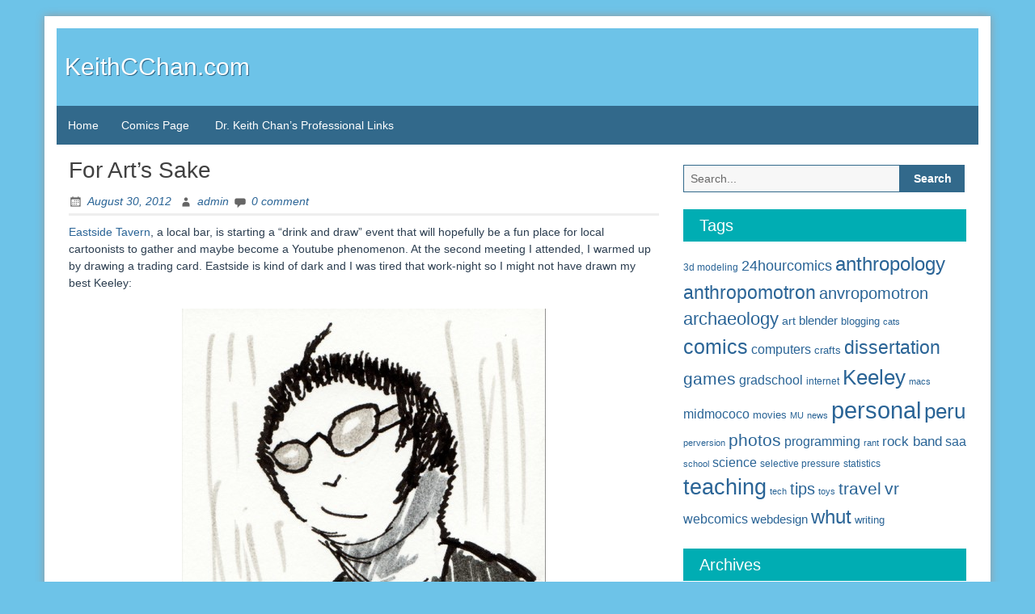

--- FILE ---
content_type: text/html; charset=UTF-8
request_url: https://www.keithcchan.com/wordpress/2012/08/for-arts-sake.html
body_size: 12073
content:
<!DOCTYPE html>
<html lang="en-US">
<head>
	<meta charset="UTF-8">
	<meta name="viewport" content="width=device-width, initial-scale=1">
	<link rel="profile" href="http://gmpg.org/xfn/11">
		<link rel="pingback" href="https://www.keithcchan.com/xmlrpc.php">
		<title>For Art&#8217;s Sake &#8211; KeithCChan.com</title>
<meta name='robots' content='max-image-preview:large' />
<link rel='dns-prefetch' href='//stats.wp.com' />
<link rel='dns-prefetch' href='//v0.wordpress.com' />
<link rel="alternate" type="application/rss+xml" title="KeithCChan.com &raquo; Feed" href="https://www.keithcchan.com/wordpress/feed" />
<link rel="alternate" type="application/rss+xml" title="KeithCChan.com &raquo; Comments Feed" href="https://www.keithcchan.com/wordpress/comments/feed" />
<link rel="alternate" type="application/rss+xml" title="KeithCChan.com &raquo; For Art&#8217;s Sake Comments Feed" href="https://www.keithcchan.com/wordpress/2012/08/for-arts-sake.html/feed" />
<script type="text/javascript">
window._wpemojiSettings = {"baseUrl":"https:\/\/s.w.org\/images\/core\/emoji\/14.0.0\/72x72\/","ext":".png","svgUrl":"https:\/\/s.w.org\/images\/core\/emoji\/14.0.0\/svg\/","svgExt":".svg","source":{"concatemoji":"https:\/\/www.keithcchan.com\/wp-includes\/js\/wp-emoji-release.min.js?ver=6.3.7"}};
/*! This file is auto-generated */
!function(i,n){var o,s,e;function c(e){try{var t={supportTests:e,timestamp:(new Date).valueOf()};sessionStorage.setItem(o,JSON.stringify(t))}catch(e){}}function p(e,t,n){e.clearRect(0,0,e.canvas.width,e.canvas.height),e.fillText(t,0,0);var t=new Uint32Array(e.getImageData(0,0,e.canvas.width,e.canvas.height).data),r=(e.clearRect(0,0,e.canvas.width,e.canvas.height),e.fillText(n,0,0),new Uint32Array(e.getImageData(0,0,e.canvas.width,e.canvas.height).data));return t.every(function(e,t){return e===r[t]})}function u(e,t,n){switch(t){case"flag":return n(e,"\ud83c\udff3\ufe0f\u200d\u26a7\ufe0f","\ud83c\udff3\ufe0f\u200b\u26a7\ufe0f")?!1:!n(e,"\ud83c\uddfa\ud83c\uddf3","\ud83c\uddfa\u200b\ud83c\uddf3")&&!n(e,"\ud83c\udff4\udb40\udc67\udb40\udc62\udb40\udc65\udb40\udc6e\udb40\udc67\udb40\udc7f","\ud83c\udff4\u200b\udb40\udc67\u200b\udb40\udc62\u200b\udb40\udc65\u200b\udb40\udc6e\u200b\udb40\udc67\u200b\udb40\udc7f");case"emoji":return!n(e,"\ud83e\udef1\ud83c\udffb\u200d\ud83e\udef2\ud83c\udfff","\ud83e\udef1\ud83c\udffb\u200b\ud83e\udef2\ud83c\udfff")}return!1}function f(e,t,n){var r="undefined"!=typeof WorkerGlobalScope&&self instanceof WorkerGlobalScope?new OffscreenCanvas(300,150):i.createElement("canvas"),a=r.getContext("2d",{willReadFrequently:!0}),o=(a.textBaseline="top",a.font="600 32px Arial",{});return e.forEach(function(e){o[e]=t(a,e,n)}),o}function t(e){var t=i.createElement("script");t.src=e,t.defer=!0,i.head.appendChild(t)}"undefined"!=typeof Promise&&(o="wpEmojiSettingsSupports",s=["flag","emoji"],n.supports={everything:!0,everythingExceptFlag:!0},e=new Promise(function(e){i.addEventListener("DOMContentLoaded",e,{once:!0})}),new Promise(function(t){var n=function(){try{var e=JSON.parse(sessionStorage.getItem(o));if("object"==typeof e&&"number"==typeof e.timestamp&&(new Date).valueOf()<e.timestamp+604800&&"object"==typeof e.supportTests)return e.supportTests}catch(e){}return null}();if(!n){if("undefined"!=typeof Worker&&"undefined"!=typeof OffscreenCanvas&&"undefined"!=typeof URL&&URL.createObjectURL&&"undefined"!=typeof Blob)try{var e="postMessage("+f.toString()+"("+[JSON.stringify(s),u.toString(),p.toString()].join(",")+"));",r=new Blob([e],{type:"text/javascript"}),a=new Worker(URL.createObjectURL(r),{name:"wpTestEmojiSupports"});return void(a.onmessage=function(e){c(n=e.data),a.terminate(),t(n)})}catch(e){}c(n=f(s,u,p))}t(n)}).then(function(e){for(var t in e)n.supports[t]=e[t],n.supports.everything=n.supports.everything&&n.supports[t],"flag"!==t&&(n.supports.everythingExceptFlag=n.supports.everythingExceptFlag&&n.supports[t]);n.supports.everythingExceptFlag=n.supports.everythingExceptFlag&&!n.supports.flag,n.DOMReady=!1,n.readyCallback=function(){n.DOMReady=!0}}).then(function(){return e}).then(function(){var e;n.supports.everything||(n.readyCallback(),(e=n.source||{}).concatemoji?t(e.concatemoji):e.wpemoji&&e.twemoji&&(t(e.twemoji),t(e.wpemoji)))}))}((window,document),window._wpemojiSettings);
</script>
<style type="text/css">
img.wp-smiley,
img.emoji {
	display: inline !important;
	border: none !important;
	box-shadow: none !important;
	height: 1em !important;
	width: 1em !important;
	margin: 0 0.07em !important;
	vertical-align: -0.1em !important;
	background: none !important;
	padding: 0 !important;
}
</style>
	<link rel='stylesheet' id='wp-block-library-css' href='https://www.keithcchan.com/wp-includes/css/dist/block-library/style.min.css?ver=6.3.7' type='text/css' media='all' />
<style id='wp-block-library-inline-css' type='text/css'>
.has-text-align-justify{text-align:justify;}
</style>
<style id='wp-block-library-theme-inline-css' type='text/css'>
.wp-block-audio figcaption{color:#555;font-size:13px;text-align:center}.is-dark-theme .wp-block-audio figcaption{color:hsla(0,0%,100%,.65)}.wp-block-audio{margin:0 0 1em}.wp-block-code{border:1px solid #ccc;border-radius:4px;font-family:Menlo,Consolas,monaco,monospace;padding:.8em 1em}.wp-block-embed figcaption{color:#555;font-size:13px;text-align:center}.is-dark-theme .wp-block-embed figcaption{color:hsla(0,0%,100%,.65)}.wp-block-embed{margin:0 0 1em}.blocks-gallery-caption{color:#555;font-size:13px;text-align:center}.is-dark-theme .blocks-gallery-caption{color:hsla(0,0%,100%,.65)}.wp-block-image figcaption{color:#555;font-size:13px;text-align:center}.is-dark-theme .wp-block-image figcaption{color:hsla(0,0%,100%,.65)}.wp-block-image{margin:0 0 1em}.wp-block-pullquote{border-bottom:4px solid;border-top:4px solid;color:currentColor;margin-bottom:1.75em}.wp-block-pullquote cite,.wp-block-pullquote footer,.wp-block-pullquote__citation{color:currentColor;font-size:.8125em;font-style:normal;text-transform:uppercase}.wp-block-quote{border-left:.25em solid;margin:0 0 1.75em;padding-left:1em}.wp-block-quote cite,.wp-block-quote footer{color:currentColor;font-size:.8125em;font-style:normal;position:relative}.wp-block-quote.has-text-align-right{border-left:none;border-right:.25em solid;padding-left:0;padding-right:1em}.wp-block-quote.has-text-align-center{border:none;padding-left:0}.wp-block-quote.is-large,.wp-block-quote.is-style-large,.wp-block-quote.is-style-plain{border:none}.wp-block-search .wp-block-search__label{font-weight:700}.wp-block-search__button{border:1px solid #ccc;padding:.375em .625em}:where(.wp-block-group.has-background){padding:1.25em 2.375em}.wp-block-separator.has-css-opacity{opacity:.4}.wp-block-separator{border:none;border-bottom:2px solid;margin-left:auto;margin-right:auto}.wp-block-separator.has-alpha-channel-opacity{opacity:1}.wp-block-separator:not(.is-style-wide):not(.is-style-dots){width:100px}.wp-block-separator.has-background:not(.is-style-dots){border-bottom:none;height:1px}.wp-block-separator.has-background:not(.is-style-wide):not(.is-style-dots){height:2px}.wp-block-table{margin:0 0 1em}.wp-block-table td,.wp-block-table th{word-break:normal}.wp-block-table figcaption{color:#555;font-size:13px;text-align:center}.is-dark-theme .wp-block-table figcaption{color:hsla(0,0%,100%,.65)}.wp-block-video figcaption{color:#555;font-size:13px;text-align:center}.is-dark-theme .wp-block-video figcaption{color:hsla(0,0%,100%,.65)}.wp-block-video{margin:0 0 1em}.wp-block-template-part.has-background{margin-bottom:0;margin-top:0;padding:1.25em 2.375em}
</style>
<link rel='stylesheet' id='jetpack-videopress-video-block-view-css' href='https://www.keithcchan.com/wp-content/plugins/jetpack/jetpack_vendor/automattic/jetpack-videopress/build/block-editor/blocks/video/view.css?minify=false&#038;ver=34ae973733627b74a14e' type='text/css' media='all' />
<link rel='stylesheet' id='mediaelement-css' href='https://www.keithcchan.com/wp-includes/js/mediaelement/mediaelementplayer-legacy.min.css?ver=4.2.17' type='text/css' media='all' />
<link rel='stylesheet' id='wp-mediaelement-css' href='https://www.keithcchan.com/wp-includes/js/mediaelement/wp-mediaelement.min.css?ver=6.3.7' type='text/css' media='all' />
<style id='classic-theme-styles-inline-css' type='text/css'>
/*! This file is auto-generated */
.wp-block-button__link{color:#fff;background-color:#32373c;border-radius:9999px;box-shadow:none;text-decoration:none;padding:calc(.667em + 2px) calc(1.333em + 2px);font-size:1.125em}.wp-block-file__button{background:#32373c;color:#fff;text-decoration:none}
</style>
<style id='global-styles-inline-css' type='text/css'>
body{--wp--preset--color--black: #000000;--wp--preset--color--cyan-bluish-gray: #abb8c3;--wp--preset--color--white: #ffffff;--wp--preset--color--pale-pink: #f78da7;--wp--preset--color--vivid-red: #cf2e2e;--wp--preset--color--luminous-vivid-orange: #ff6900;--wp--preset--color--luminous-vivid-amber: #fcb900;--wp--preset--color--light-green-cyan: #7bdcb5;--wp--preset--color--vivid-green-cyan: #00d084;--wp--preset--color--pale-cyan-blue: #8ed1fc;--wp--preset--color--vivid-cyan-blue: #0693e3;--wp--preset--color--vivid-purple: #9b51e0;--wp--preset--gradient--vivid-cyan-blue-to-vivid-purple: linear-gradient(135deg,rgba(6,147,227,1) 0%,rgb(155,81,224) 100%);--wp--preset--gradient--light-green-cyan-to-vivid-green-cyan: linear-gradient(135deg,rgb(122,220,180) 0%,rgb(0,208,130) 100%);--wp--preset--gradient--luminous-vivid-amber-to-luminous-vivid-orange: linear-gradient(135deg,rgba(252,185,0,1) 0%,rgba(255,105,0,1) 100%);--wp--preset--gradient--luminous-vivid-orange-to-vivid-red: linear-gradient(135deg,rgba(255,105,0,1) 0%,rgb(207,46,46) 100%);--wp--preset--gradient--very-light-gray-to-cyan-bluish-gray: linear-gradient(135deg,rgb(238,238,238) 0%,rgb(169,184,195) 100%);--wp--preset--gradient--cool-to-warm-spectrum: linear-gradient(135deg,rgb(74,234,220) 0%,rgb(151,120,209) 20%,rgb(207,42,186) 40%,rgb(238,44,130) 60%,rgb(251,105,98) 80%,rgb(254,248,76) 100%);--wp--preset--gradient--blush-light-purple: linear-gradient(135deg,rgb(255,206,236) 0%,rgb(152,150,240) 100%);--wp--preset--gradient--blush-bordeaux: linear-gradient(135deg,rgb(254,205,165) 0%,rgb(254,45,45) 50%,rgb(107,0,62) 100%);--wp--preset--gradient--luminous-dusk: linear-gradient(135deg,rgb(255,203,112) 0%,rgb(199,81,192) 50%,rgb(65,88,208) 100%);--wp--preset--gradient--pale-ocean: linear-gradient(135deg,rgb(255,245,203) 0%,rgb(182,227,212) 50%,rgb(51,167,181) 100%);--wp--preset--gradient--electric-grass: linear-gradient(135deg,rgb(202,248,128) 0%,rgb(113,206,126) 100%);--wp--preset--gradient--midnight: linear-gradient(135deg,rgb(2,3,129) 0%,rgb(40,116,252) 100%);--wp--preset--font-size--small: 13px;--wp--preset--font-size--medium: 20px;--wp--preset--font-size--large: 36px;--wp--preset--font-size--x-large: 42px;--wp--preset--spacing--20: 0.44rem;--wp--preset--spacing--30: 0.67rem;--wp--preset--spacing--40: 1rem;--wp--preset--spacing--50: 1.5rem;--wp--preset--spacing--60: 2.25rem;--wp--preset--spacing--70: 3.38rem;--wp--preset--spacing--80: 5.06rem;--wp--preset--shadow--natural: 6px 6px 9px rgba(0, 0, 0, 0.2);--wp--preset--shadow--deep: 12px 12px 50px rgba(0, 0, 0, 0.4);--wp--preset--shadow--sharp: 6px 6px 0px rgba(0, 0, 0, 0.2);--wp--preset--shadow--outlined: 6px 6px 0px -3px rgba(255, 255, 255, 1), 6px 6px rgba(0, 0, 0, 1);--wp--preset--shadow--crisp: 6px 6px 0px rgba(0, 0, 0, 1);}:where(.is-layout-flex){gap: 0.5em;}:where(.is-layout-grid){gap: 0.5em;}body .is-layout-flow > .alignleft{float: left;margin-inline-start: 0;margin-inline-end: 2em;}body .is-layout-flow > .alignright{float: right;margin-inline-start: 2em;margin-inline-end: 0;}body .is-layout-flow > .aligncenter{margin-left: auto !important;margin-right: auto !important;}body .is-layout-constrained > .alignleft{float: left;margin-inline-start: 0;margin-inline-end: 2em;}body .is-layout-constrained > .alignright{float: right;margin-inline-start: 2em;margin-inline-end: 0;}body .is-layout-constrained > .aligncenter{margin-left: auto !important;margin-right: auto !important;}body .is-layout-constrained > :where(:not(.alignleft):not(.alignright):not(.alignfull)){max-width: var(--wp--style--global--content-size);margin-left: auto !important;margin-right: auto !important;}body .is-layout-constrained > .alignwide{max-width: var(--wp--style--global--wide-size);}body .is-layout-flex{display: flex;}body .is-layout-flex{flex-wrap: wrap;align-items: center;}body .is-layout-flex > *{margin: 0;}body .is-layout-grid{display: grid;}body .is-layout-grid > *{margin: 0;}:where(.wp-block-columns.is-layout-flex){gap: 2em;}:where(.wp-block-columns.is-layout-grid){gap: 2em;}:where(.wp-block-post-template.is-layout-flex){gap: 1.25em;}:where(.wp-block-post-template.is-layout-grid){gap: 1.25em;}.has-black-color{color: var(--wp--preset--color--black) !important;}.has-cyan-bluish-gray-color{color: var(--wp--preset--color--cyan-bluish-gray) !important;}.has-white-color{color: var(--wp--preset--color--white) !important;}.has-pale-pink-color{color: var(--wp--preset--color--pale-pink) !important;}.has-vivid-red-color{color: var(--wp--preset--color--vivid-red) !important;}.has-luminous-vivid-orange-color{color: var(--wp--preset--color--luminous-vivid-orange) !important;}.has-luminous-vivid-amber-color{color: var(--wp--preset--color--luminous-vivid-amber) !important;}.has-light-green-cyan-color{color: var(--wp--preset--color--light-green-cyan) !important;}.has-vivid-green-cyan-color{color: var(--wp--preset--color--vivid-green-cyan) !important;}.has-pale-cyan-blue-color{color: var(--wp--preset--color--pale-cyan-blue) !important;}.has-vivid-cyan-blue-color{color: var(--wp--preset--color--vivid-cyan-blue) !important;}.has-vivid-purple-color{color: var(--wp--preset--color--vivid-purple) !important;}.has-black-background-color{background-color: var(--wp--preset--color--black) !important;}.has-cyan-bluish-gray-background-color{background-color: var(--wp--preset--color--cyan-bluish-gray) !important;}.has-white-background-color{background-color: var(--wp--preset--color--white) !important;}.has-pale-pink-background-color{background-color: var(--wp--preset--color--pale-pink) !important;}.has-vivid-red-background-color{background-color: var(--wp--preset--color--vivid-red) !important;}.has-luminous-vivid-orange-background-color{background-color: var(--wp--preset--color--luminous-vivid-orange) !important;}.has-luminous-vivid-amber-background-color{background-color: var(--wp--preset--color--luminous-vivid-amber) !important;}.has-light-green-cyan-background-color{background-color: var(--wp--preset--color--light-green-cyan) !important;}.has-vivid-green-cyan-background-color{background-color: var(--wp--preset--color--vivid-green-cyan) !important;}.has-pale-cyan-blue-background-color{background-color: var(--wp--preset--color--pale-cyan-blue) !important;}.has-vivid-cyan-blue-background-color{background-color: var(--wp--preset--color--vivid-cyan-blue) !important;}.has-vivid-purple-background-color{background-color: var(--wp--preset--color--vivid-purple) !important;}.has-black-border-color{border-color: var(--wp--preset--color--black) !important;}.has-cyan-bluish-gray-border-color{border-color: var(--wp--preset--color--cyan-bluish-gray) !important;}.has-white-border-color{border-color: var(--wp--preset--color--white) !important;}.has-pale-pink-border-color{border-color: var(--wp--preset--color--pale-pink) !important;}.has-vivid-red-border-color{border-color: var(--wp--preset--color--vivid-red) !important;}.has-luminous-vivid-orange-border-color{border-color: var(--wp--preset--color--luminous-vivid-orange) !important;}.has-luminous-vivid-amber-border-color{border-color: var(--wp--preset--color--luminous-vivid-amber) !important;}.has-light-green-cyan-border-color{border-color: var(--wp--preset--color--light-green-cyan) !important;}.has-vivid-green-cyan-border-color{border-color: var(--wp--preset--color--vivid-green-cyan) !important;}.has-pale-cyan-blue-border-color{border-color: var(--wp--preset--color--pale-cyan-blue) !important;}.has-vivid-cyan-blue-border-color{border-color: var(--wp--preset--color--vivid-cyan-blue) !important;}.has-vivid-purple-border-color{border-color: var(--wp--preset--color--vivid-purple) !important;}.has-vivid-cyan-blue-to-vivid-purple-gradient-background{background: var(--wp--preset--gradient--vivid-cyan-blue-to-vivid-purple) !important;}.has-light-green-cyan-to-vivid-green-cyan-gradient-background{background: var(--wp--preset--gradient--light-green-cyan-to-vivid-green-cyan) !important;}.has-luminous-vivid-amber-to-luminous-vivid-orange-gradient-background{background: var(--wp--preset--gradient--luminous-vivid-amber-to-luminous-vivid-orange) !important;}.has-luminous-vivid-orange-to-vivid-red-gradient-background{background: var(--wp--preset--gradient--luminous-vivid-orange-to-vivid-red) !important;}.has-very-light-gray-to-cyan-bluish-gray-gradient-background{background: var(--wp--preset--gradient--very-light-gray-to-cyan-bluish-gray) !important;}.has-cool-to-warm-spectrum-gradient-background{background: var(--wp--preset--gradient--cool-to-warm-spectrum) !important;}.has-blush-light-purple-gradient-background{background: var(--wp--preset--gradient--blush-light-purple) !important;}.has-blush-bordeaux-gradient-background{background: var(--wp--preset--gradient--blush-bordeaux) !important;}.has-luminous-dusk-gradient-background{background: var(--wp--preset--gradient--luminous-dusk) !important;}.has-pale-ocean-gradient-background{background: var(--wp--preset--gradient--pale-ocean) !important;}.has-electric-grass-gradient-background{background: var(--wp--preset--gradient--electric-grass) !important;}.has-midnight-gradient-background{background: var(--wp--preset--gradient--midnight) !important;}.has-small-font-size{font-size: var(--wp--preset--font-size--small) !important;}.has-medium-font-size{font-size: var(--wp--preset--font-size--medium) !important;}.has-large-font-size{font-size: var(--wp--preset--font-size--large) !important;}.has-x-large-font-size{font-size: var(--wp--preset--font-size--x-large) !important;}
.wp-block-navigation a:where(:not(.wp-element-button)){color: inherit;}
:where(.wp-block-post-template.is-layout-flex){gap: 1.25em;}:where(.wp-block-post-template.is-layout-grid){gap: 1.25em;}
:where(.wp-block-columns.is-layout-flex){gap: 2em;}:where(.wp-block-columns.is-layout-grid){gap: 2em;}
.wp-block-pullquote{font-size: 1.5em;line-height: 1.6;}
</style>
<link rel='stylesheet' id='SwiftNinjaProYoutubeEmbedStyle-css' href='https://www.keithcchan.com/wp-content/plugins/swiftninjapro-youtube-embed/assets/style.css?ver=6.3.7' type='text/css' media='all' />
<link rel='stylesheet' id='blue-planet-style-bootstrap-css' href='https://www.keithcchan.com/wp-content/themes/blue-planet/thirdparty/bootstrap/css/bootstrap.min.css?ver=3.3.6' type='text/css' media='all' />
<link rel='stylesheet' id='genericons-css' href='https://www.keithcchan.com/wp-content/plugins/jetpack/_inc/genericons/genericons/genericons.css?ver=3.1' type='text/css' media='all' />
<link rel='stylesheet' id='meanmenu-style-css' href='https://www.keithcchan.com/wp-content/themes/blue-planet/thirdparty/meanmenu/meanmenu.min.css?ver=2.0.6' type='text/css' media='all' />
<link rel='stylesheet' id='blue-planet-style-css' href='https://www.keithcchan.com/wp-content/themes/blue-planet/style.css?ver=3.9.1' type='text/css' media='all' />
<style id='blue-planet-style-inline-css' type='text/css'>
header#masthead{background-color:#6dc3e8;}
</style>
<!-- `sharedaddy` is included in the concatenated jetpack.css -->
<link rel='stylesheet' id='social-logos-css' href='https://www.keithcchan.com/wp-content/plugins/jetpack/_inc/social-logos/social-logos.min.css?ver=12.4.1' type='text/css' media='all' />
<link rel='stylesheet' id='jetpack_css-css' href='https://www.keithcchan.com/wp-content/plugins/jetpack/css/jetpack.css?ver=12.4.1' type='text/css' media='all' />
<script type='text/javascript' src='https://www.keithcchan.com/wp-content/plugins/swiftninjapro-youtube-embed/assets/script.js?ver=6.3.7' id='SwiftNinjaProYoutubeEmbedScript-js'></script>
<script type='text/javascript' src='https://www.keithcchan.com/wp-includes/js/jquery/jquery.min.js?ver=3.7.0' id='jquery-core-js'></script>
<script type='text/javascript' src='https://www.keithcchan.com/wp-includes/js/jquery/jquery-migrate.min.js?ver=3.4.1' id='jquery-migrate-js'></script>
<link rel="https://api.w.org/" href="https://www.keithcchan.com/wordpress/wp-json/" /><link rel="alternate" type="application/json" href="https://www.keithcchan.com/wordpress/wp-json/wp/v2/posts/518" /><link rel="EditURI" type="application/rsd+xml" title="RSD" href="https://www.keithcchan.com/xmlrpc.php?rsd" />
<meta name="generator" content="WordPress 6.3.7" />
<link rel="canonical" href="https://www.keithcchan.com/wordpress/2012/08/for-arts-sake.html" />
<link rel='shortlink' href='https://www.keithcchan.com/wordpress/?p=518' />
<link rel="alternate" type="application/json+oembed" href="https://www.keithcchan.com/wordpress/wp-json/oembed/1.0/embed?url=https%3A%2F%2Fwww.keithcchan.com%2Fwordpress%2F2012%2F08%2Ffor-arts-sake.html" />
<link rel="alternate" type="text/xml+oembed" href="https://www.keithcchan.com/wordpress/wp-json/oembed/1.0/embed?url=https%3A%2F%2Fwww.keithcchan.com%2Fwordpress%2F2012%2F08%2Ffor-arts-sake.html&#038;format=xml" />
	<style>img#wpstats{display:none}</style>
		<style type="text/css" id="custom-background-css">
body.custom-background { background-color: #6dc3e8; }
</style>
	
<!-- Jetpack Open Graph Tags -->
<meta property="og:type" content="article" />
<meta property="og:title" content="For Art&#8217;s Sake" />
<meta property="og:url" content="https://www.keithcchan.com/wordpress/2012/08/for-arts-sake.html" />
<meta property="og:description" content="Eastside Tavern, a local bar, is starting a &#8220;drink and draw&#8221; event that will hopefully be a fun place for local cartoonists to gather and maybe become a Youtube phenomenon. At the secon…" />
<meta property="article:published_time" content="2012-08-30T15:00:06+00:00" />
<meta property="article:modified_time" content="2013-10-29T21:32:00+00:00" />
<meta property="og:site_name" content="KeithCChan.com" />
<meta property="og:image" content="https://keithcchan.com/wordpress/wp-content/uploads/SpanishKeeley-450x628.jpg" />
<meta property="og:image:secure_url" content="https://i0.wp.com/keithcchan.com/wordpress/wp-content/uploads/SpanishKeeley-450x628.jpg?ssl=1" />
<meta property="og:image:width" content="450" />
<meta property="og:image:height" content="628" />
<meta property="og:image:alt" content="" />
<meta property="og:locale" content="en_US" />
<meta name="twitter:text:title" content="For Art&#8217;s Sake" />
<meta name="twitter:image" content="https://keithcchan.com/wordpress/wp-content/uploads/SpanishKeeley-450x628.jpg?w=640" />
<meta name="twitter:card" content="summary_large_image" />

<!-- End Jetpack Open Graph Tags -->
</head>

<body class="post-template-default single single-post postid-518 single-format-standard custom-background wp-embed-responsive custom-header-disabled">
<a href="#content" class="screen-reader-text">Skip to content</a>
  <div class="container">
    <div class="container-open-wrapper">
	        </div>

	  <div id="page" class="hfeed site">

	    
			<header id="masthead" class="site-header" role="banner">

		                        <div class="only-site-branding">
                <div class="site-branding">
                    <div class="site-info">
	                    	                    		<p class="site-title"><a href="https://www.keithcchan.com/wordpress/" rel="home">KeithCChan.com</a></p>
	                    		                    <p class="site-description"></p>
                    </div>
                </div>
            </div>  <!-- .only-site-branding -->
            
    
		    			</header><!-- #masthead -->

	    	    <nav role="navigation" class="blueplanet-nav" id="site-navigation" aria-label="Primary Menu">

        
	        	<button class="menu-toggle" aria-hidden="true">Primary Menu</button>
					<div class="nav-menu"><ul><li><a href="https://www.keithcchan.com/wordpress/">Home</a></li><li class="page_item page-item-406 page_item_has_children"><a href="https://www.keithcchan.com/wordpress/comics">Comics Page</a></li>
<li class="page_item page-item-452 page_item_has_children"><a href="https://www.keithcchan.com/wordpress/professional">Dr. Keith Chan&#8217;s Professional Links</a></li>
</ul></div>
        
	    </nav>

		<div class="clear"></div>

    
    <div id="content" class="site-content">

    
	<div id="primary" class="content-area col-md-8 col-sm-12 col-xs-12  pull-left ">
		<main id="main" class="site-main" role="main">

		
			
<article id="post-518" class="post-518 post type-post status-publish format-standard hentry category-comics tag-keeley tag-midmococo tag-whut">
	<header class="entry-header">
		<h1 class="entry-title">For Art&#8217;s Sake</h1>		<div class="entry-meta">
			<span class="posted-on"><a href="https://www.keithcchan.com/wordpress/2012/08/for-arts-sake.html" rel="bookmark"><time class="entry-date published" datetime="2012-08-30T10:00:06-07:00">August 30, 2012</time><time class="updated" datetime="2013-10-29T16:32:00-07:00">October 29, 2013</time></a></span><span class="byline"> <span class="author vcard"><a class="url fn n" href="https://www.keithcchan.com/wordpress/author/admin">admin</a></span></span><span class="comments-link comments"><a href="https://www.keithcchan.com/wordpress/2012/08/for-arts-sake.html#respond">0 comment</a></span>		</div><!-- .entry-meta -->
	</header><!-- .entry-header -->

	<div class="entry-content">
				<p><a href="https://www.facebook.com/eastsidetavern">Eastside Tavern</a>, a local bar, is starting a &#8220;drink and draw&#8221; event that will hopefully be a fun place for local cartoonists to gather and maybe become a Youtube phenomenon. At the second meeting I attended, I warmed up by drawing a trading card. Eastside is kind of dark and I was tired that work-night so I might not have drawn my best Keeley:</p>
<p><a href="http://chekeichan.deviantart.com/#/d5d0lbf"><img decoding="async" fetchpriority="high" class="aligncenter size-medium wp-image-519" title="Spanish Keeley" src="https://keithcchan.com/wordpress/wp-content/uploads/SpanishKeeley-450x628.jpg" alt="" width="450" height="628" srcset="https://www.keithcchan.com/wp-content/uploads/SpanishKeeley-450x628.jpg 450w, https://www.keithcchan.com/wp-content/uploads/SpanishKeeley-107x150.jpg 107w, https://www.keithcchan.com/wp-content/uploads/SpanishKeeley-733x1024.jpg 733w, https://www.keithcchan.com/wp-content/uploads/SpanishKeeley.jpg 736w" sizes="(max-width: 450px) 100vw, 450px" /></a></p>
<p>The funny thing is that when I posted this on <a href="http://chekeichan.deviantart.com/#/d5d0lbf">DeviantArt</a>, someone favorited it within a minute!</p>
<div class="sharedaddy sd-sharing-enabled"><div class="robots-nocontent sd-block sd-social sd-social-icon sd-sharing"><h3 class="sd-title">Share this:</h3><div class="sd-content"><ul><li class="share-twitter"><a rel="nofollow noopener noreferrer" data-shared="sharing-twitter-518" class="share-twitter sd-button share-icon no-text" href="https://www.keithcchan.com/wordpress/2012/08/for-arts-sake.html?share=twitter" target="_blank" title="Click to share on Twitter" ><span></span><span class="sharing-screen-reader-text">Click to share on Twitter (Opens in new window)</span></a></li><li class="share-facebook"><a rel="nofollow noopener noreferrer" data-shared="sharing-facebook-518" class="share-facebook sd-button share-icon no-text" href="https://www.keithcchan.com/wordpress/2012/08/for-arts-sake.html?share=facebook" target="_blank" title="Click to share on Facebook" ><span></span><span class="sharing-screen-reader-text">Click to share on Facebook (Opens in new window)</span></a></li><li class="share-reddit"><a rel="nofollow noopener noreferrer" data-shared="" class="share-reddit sd-button share-icon no-text" href="https://www.keithcchan.com/wordpress/2012/08/for-arts-sake.html?share=reddit" target="_blank" title="Click to share on Reddit" ><span></span><span class="sharing-screen-reader-text">Click to share on Reddit (Opens in new window)</span></a></li><li class="share-end"></li></ul></div></div></div>			</div><!-- .entry-content -->

	<footer class="entry-meta">
		<span class="cat-links"><a href="https://www.keithcchan.com/wordpress/category/comics" rel="category tag">comics</a></span><span class="tags-links"><a href="https://www.keithcchan.com/wordpress/tag/keeley" rel="tag">Keeley</a>, <a href="https://www.keithcchan.com/wordpress/tag/midmococo" rel="tag">midmococo</a>, <a href="https://www.keithcchan.com/wordpress/tag/whut" rel="tag">whut</a></span>	</footer><!-- .entry-meta -->

	
</article><!-- #post-## -->

			
	<nav class="navigation post-navigation" aria-label="Posts">
		<h2 class="screen-reader-text">Post navigation</h2>
		<div class="nav-links"><div class="nav-previous"><a href="https://www.keithcchan.com/wordpress/2012/08/a-little-bit-of-this-a-little-bit-of-that.html" rel="prev"><span class="meta-nav" aria-hidden="true">Previous</span> <span class="screen-reader-text">Previous post:</span> <span class="post-title">A Little Bit of This, A Little Bit of That</span></a></div><div class="nav-next"><a href="https://www.keithcchan.com/wordpress/2012/09/im-somehow-in-voxtalk-again.html" rel="next"><span class="meta-nav" aria-hidden="true">Next</span> <span class="screen-reader-text">Next post:</span> <span class="post-title">I&#8217;m Somehow in Vox(Talk) Again</span></a></div></div>
	</nav>
			
<div id="comments" class="comments-area">

	
	
		<div id="respond" class="comment-respond">
		<h3 id="reply-title" class="comment-reply-title">Leave a Reply</h3><form action="https://www.keithcchan.com/wp-comments-post.php" method="post" id="commentform" class="comment-form"><p class="comment-notes"><span id="email-notes">Your email address will not be published.</span> <span class="required-field-message">Required fields are marked <span class="required">*</span></span></p><p class="comment-form-comment"><label for="comment">Comment <span class="required">*</span></label> <textarea id="comment" name="comment" cols="45" rows="8" maxlength="65525" required="required"></textarea></p><p class="comment-form-author"><label for="author">Name <span class="required">*</span></label> <input id="author" name="author" type="text" value="" size="30" maxlength="245" autocomplete="name" required="required" /></p>
<p class="comment-form-email"><label for="email">Email <span class="required">*</span></label> <input id="email" name="email" type="text" value="" size="30" maxlength="100" aria-describedby="email-notes" autocomplete="email" required="required" /></p>
<p class="comment-form-url"><label for="url">Website</label> <input id="url" name="url" type="text" value="" size="30" maxlength="200" autocomplete="url" /></p>
<p class="comment-form-cookies-consent"><input id="wp-comment-cookies-consent" name="wp-comment-cookies-consent" type="checkbox" value="yes" /> <label for="wp-comment-cookies-consent">Save my name, email, and website in this browser for the next time I comment.</label></p>
<p class="form-submit"><input name="submit" type="submit" id="submit" class="submit" value="Post Comment" /> <input type='hidden' name='comment_post_ID' value='518' id='comment_post_ID' />
<input type='hidden' name='comment_parent' id='comment_parent' value='0' />
</p><p style="display: none;"><input type="hidden" id="akismet_comment_nonce" name="akismet_comment_nonce" value="8a1a973fc6" /></p><p style="display: none !important;"><label>&#916;<textarea name="ak_hp_textarea" cols="45" rows="8" maxlength="100"></textarea></label><input type="hidden" id="ak_js_1" name="ak_js" value="70"/><script>document.getElementById( "ak_js_1" ).setAttribute( "value", ( new Date() ).getTime() );</script></p></form>	</div><!-- #respond -->
	
</div><!-- #comments -->

		
		</main><!-- #main -->
	</div><!-- #primary -->

<div id="secondary" class="widget-area col-md-4" role="complementary">
	
	
	
		<aside id="search-2" class="widget widget_search"><form role="search" method="get" class="search-form" action="https://www.keithcchan.com/wordpress/">
	<fieldset>
		<span class="screen-reader-text">Search for:</span>
		<input type="search" class="search-field" placeholder="Search..." value="" name="s" title="Search for:">
		<input type="submit" class="search-submit" value="Search">
	</fieldset>
</form>
</aside><aside id="tag_cloud-2" class="widget widget_tag_cloud"><h2 class="widget-title">Tags</h2><div class="tagcloud"><a href="https://www.keithcchan.com/wordpress/tag/3d-modeling" class="tag-cloud-link tag-link-203 tag-link-position-1" style="font-size: 9.0275229357798pt;" aria-label="3d modeling (5 items)">3d modeling</a>
<a href="https://www.keithcchan.com/wordpress/tag/24hourcomics" class="tag-cloud-link tag-link-54 tag-link-position-2" style="font-size: 13.779816513761pt;" aria-label="24hourcomics (13 items)">24hourcomics</a>
<a href="https://www.keithcchan.com/wordpress/tag/anthropology" class="tag-cloud-link tag-link-181 tag-link-position-3" style="font-size: 18.146788990826pt;" aria-label="anthropology (30 items)">anthropology</a>
<a href="https://www.keithcchan.com/wordpress/tag/anthropomotron" class="tag-cloud-link tag-link-141 tag-link-position-4" style="font-size: 17.376146788991pt;" aria-label="anthropomotron (26 items)">anthropomotron</a>
<a href="https://www.keithcchan.com/wordpress/tag/anvropomotron" class="tag-cloud-link tag-link-202 tag-link-position-5" style="font-size: 15.192660550459pt;" aria-label="anvropomotron (17 items)">anvropomotron</a>
<a href="https://www.keithcchan.com/wordpress/tag/archaeology" class="tag-cloud-link tag-link-8 tag-link-position-6" style="font-size: 16.220183486239pt;" aria-label="archaeology (21 items)">archaeology</a>
<a href="https://www.keithcchan.com/wordpress/tag/art" class="tag-cloud-link tag-link-61 tag-link-position-7" style="font-size: 10.56880733945pt;" aria-label="art (7 items)">art</a>
<a href="https://www.keithcchan.com/wordpress/tag/blender" class="tag-cloud-link tag-link-204 tag-link-position-8" style="font-size: 11.211009174312pt;" aria-label="blender (8 items)">blender</a>
<a href="https://www.keithcchan.com/wordpress/tag/blogging" class="tag-cloud-link tag-link-6 tag-link-position-9" style="font-size: 9.9266055045872pt;" aria-label="blogging (6 items)">blogging</a>
<a href="https://www.keithcchan.com/wordpress/tag/cats" class="tag-cloud-link tag-link-50 tag-link-position-10" style="font-size: 8pt;" aria-label="cats (4 items)">cats</a>
<a href="https://www.keithcchan.com/wordpress/tag/comics" class="tag-cloud-link tag-link-180 tag-link-position-11" style="font-size: 18.660550458716pt;" aria-label="comics (33 items)">comics</a>
<a href="https://www.keithcchan.com/wordpress/tag/computers" class="tag-cloud-link tag-link-21 tag-link-position-12" style="font-size: 11.853211009174pt;" aria-label="computers (9 items)">computers</a>
<a href="https://www.keithcchan.com/wordpress/tag/crafts" class="tag-cloud-link tag-link-158 tag-link-position-13" style="font-size: 9.9266055045872pt;" aria-label="crafts (6 items)">crafts</a>
<a href="https://www.keithcchan.com/wordpress/tag/dissertation" class="tag-cloud-link tag-link-55 tag-link-position-14" style="font-size: 16.990825688073pt;" aria-label="dissertation (24 items)">dissertation</a>
<a href="https://www.keithcchan.com/wordpress/tag/games" class="tag-cloud-link tag-link-179 tag-link-position-15" style="font-size: 15.963302752294pt;" aria-label="games (20 items)">games</a>
<a href="https://www.keithcchan.com/wordpress/tag/gradschool" class="tag-cloud-link tag-link-84 tag-link-position-16" style="font-size: 11.853211009174pt;" aria-label="gradschool (9 items)">gradschool</a>
<a href="https://www.keithcchan.com/wordpress/tag/internet" class="tag-cloud-link tag-link-19 tag-link-position-17" style="font-size: 9.0275229357798pt;" aria-label="internet (5 items)">internet</a>
<a href="https://www.keithcchan.com/wordpress/tag/keeley" class="tag-cloud-link tag-link-12 tag-link-position-18" style="font-size: 19.43119266055pt;" aria-label="Keeley (38 items)">Keeley</a>
<a href="https://www.keithcchan.com/wordpress/tag/macs" class="tag-cloud-link tag-link-17 tag-link-position-19" style="font-size: 8pt;" aria-label="macs (4 items)">macs</a>
<a href="https://www.keithcchan.com/wordpress/tag/midmococo" class="tag-cloud-link tag-link-36 tag-link-position-20" style="font-size: 12.366972477064pt;" aria-label="midmococo (10 items)">midmococo</a>
<a href="https://www.keithcchan.com/wordpress/tag/movies" class="tag-cloud-link tag-link-38 tag-link-position-21" style="font-size: 9.9266055045872pt;" aria-label="movies (6 items)">movies</a>
<a href="https://www.keithcchan.com/wordpress/tag/mu" class="tag-cloud-link tag-link-7 tag-link-position-22" style="font-size: 8pt;" aria-label="MU (4 items)">MU</a>
<a href="https://www.keithcchan.com/wordpress/tag/news" class="tag-cloud-link tag-link-29 tag-link-position-23" style="font-size: 8pt;" aria-label="news (4 items)">news</a>
<a href="https://www.keithcchan.com/wordpress/tag/personal" class="tag-cloud-link tag-link-4 tag-link-position-24" style="font-size: 22pt;" aria-label="personal (61 items)">personal</a>
<a href="https://www.keithcchan.com/wordpress/tag/peru" class="tag-cloud-link tag-link-9 tag-link-position-25" style="font-size: 19.688073394495pt;" aria-label="peru (40 items)">peru</a>
<a href="https://www.keithcchan.com/wordpress/tag/perversion" class="tag-cloud-link tag-link-15 tag-link-position-26" style="font-size: 8pt;" aria-label="perversion (4 items)">perversion</a>
<a href="https://www.keithcchan.com/wordpress/tag/photos" class="tag-cloud-link tag-link-23 tag-link-position-27" style="font-size: 15.706422018349pt;" aria-label="photos (19 items)">photos</a>
<a href="https://www.keithcchan.com/wordpress/tag/programming" class="tag-cloud-link tag-link-142 tag-link-position-28" style="font-size: 11.853211009174pt;" aria-label="programming (9 items)">programming</a>
<a href="https://www.keithcchan.com/wordpress/tag/rant" class="tag-cloud-link tag-link-11 tag-link-position-29" style="font-size: 8pt;" aria-label="rant (4 items)">rant</a>
<a href="https://www.keithcchan.com/wordpress/tag/rock-band" class="tag-cloud-link tag-link-52 tag-link-position-30" style="font-size: 12.880733944954pt;" aria-label="rock band (11 items)">rock band</a>
<a href="https://www.keithcchan.com/wordpress/tag/saa" class="tag-cloud-link tag-link-72 tag-link-position-31" style="font-size: 12.366972477064pt;" aria-label="saa (10 items)">saa</a>
<a href="https://www.keithcchan.com/wordpress/tag/school" class="tag-cloud-link tag-link-14 tag-link-position-32" style="font-size: 8pt;" aria-label="school (4 items)">school</a>
<a href="https://www.keithcchan.com/wordpress/tag/science" class="tag-cloud-link tag-link-10 tag-link-position-33" style="font-size: 12.366972477064pt;" aria-label="science (10 items)">science</a>
<a href="https://www.keithcchan.com/wordpress/tag/selective-pressure" class="tag-cloud-link tag-link-35 tag-link-position-34" style="font-size: 9.0275229357798pt;" aria-label="selective pressure (5 items)">selective pressure</a>
<a href="https://www.keithcchan.com/wordpress/tag/statistics" class="tag-cloud-link tag-link-22 tag-link-position-35" style="font-size: 9.0275229357798pt;" aria-label="statistics (5 items)">statistics</a>
<a href="https://www.keithcchan.com/wordpress/tag/teaching" class="tag-cloud-link tag-link-77 tag-link-position-36" style="font-size: 19.94495412844pt;" aria-label="teaching (42 items)">teaching</a>
<a href="https://www.keithcchan.com/wordpress/tag/tech" class="tag-cloud-link tag-link-37 tag-link-position-37" style="font-size: 8pt;" aria-label="tech (4 items)">tech</a>
<a href="https://www.keithcchan.com/wordpress/tag/tips" class="tag-cloud-link tag-link-83 tag-link-position-38" style="font-size: 15.192660550459pt;" aria-label="tips (17 items)">tips</a>
<a href="https://www.keithcchan.com/wordpress/tag/toys" class="tag-cloud-link tag-link-53 tag-link-position-39" style="font-size: 8pt;" aria-label="toys (4 items)">toys</a>
<a href="https://www.keithcchan.com/wordpress/tag/travel" class="tag-cloud-link tag-link-33 tag-link-position-40" style="font-size: 15.449541284404pt;" aria-label="travel (18 items)">travel</a>
<a href="https://www.keithcchan.com/wordpress/tag/vr" class="tag-cloud-link tag-link-201 tag-link-position-41" style="font-size: 15.706422018349pt;" aria-label="vr (19 items)">vr</a>
<a href="https://www.keithcchan.com/wordpress/tag/webcomics" class="tag-cloud-link tag-link-13 tag-link-position-42" style="font-size: 12.366972477064pt;" aria-label="webcomics (10 items)">webcomics</a>
<a href="https://www.keithcchan.com/wordpress/tag/webdesign" class="tag-cloud-link tag-link-49 tag-link-position-43" style="font-size: 11.211009174312pt;" aria-label="webdesign (8 items)">webdesign</a>
<a href="https://www.keithcchan.com/wordpress/tag/whut" class="tag-cloud-link tag-link-43 tag-link-position-44" style="font-size: 17.633027522936pt;" aria-label="whut (27 items)">whut</a>
<a href="https://www.keithcchan.com/wordpress/tag/writing" class="tag-cloud-link tag-link-156 tag-link-position-45" style="font-size: 9.9266055045872pt;" aria-label="writing (6 items)">writing</a></div>
</aside><aside id="text-2" class="widget widget_text">			<div class="textwidget"><script type="text/javascript"><!--
google_ad_client = "ca-pub-7360300797509429";
/* Blog Tall */
google_ad_slot = "4165382281";
google_ad_width = 120;
google_ad_height = 240;
//-->
</script>
<script type="text/javascript"
src="http://pagead2.googlesyndication.com/pagead/show_ads.js">
</script></div>
		</aside><aside id="archives-2" class="widget widget_archive"><h2 class="widget-title">Archives</h2>		<label class="screen-reader-text" for="archives-dropdown-2">Archives</label>
		<select id="archives-dropdown-2" name="archive-dropdown">
			
			<option value="">Select Month</option>
				<option value='https://www.keithcchan.com/wordpress/2023/12'> December 2023 &nbsp;(1)</option>
	<option value='https://www.keithcchan.com/wordpress/2023/08'> August 2023 &nbsp;(1)</option>
	<option value='https://www.keithcchan.com/wordpress/2023/06'> June 2023 &nbsp;(1)</option>
	<option value='https://www.keithcchan.com/wordpress/2022/08'> August 2022 &nbsp;(1)</option>
	<option value='https://www.keithcchan.com/wordpress/2022/06'> June 2022 &nbsp;(1)</option>
	<option value='https://www.keithcchan.com/wordpress/2022/04'> April 2022 &nbsp;(1)</option>
	<option value='https://www.keithcchan.com/wordpress/2021/11'> November 2021 &nbsp;(1)</option>
	<option value='https://www.keithcchan.com/wordpress/2021/08'> August 2021 &nbsp;(2)</option>
	<option value='https://www.keithcchan.com/wordpress/2021/06'> June 2021 &nbsp;(1)</option>
	<option value='https://www.keithcchan.com/wordpress/2021/04'> April 2021 &nbsp;(1)</option>
	<option value='https://www.keithcchan.com/wordpress/2021/03'> March 2021 &nbsp;(1)</option>
	<option value='https://www.keithcchan.com/wordpress/2021/01'> January 2021 &nbsp;(1)</option>
	<option value='https://www.keithcchan.com/wordpress/2020/12'> December 2020 &nbsp;(1)</option>
	<option value='https://www.keithcchan.com/wordpress/2020/11'> November 2020 &nbsp;(1)</option>
	<option value='https://www.keithcchan.com/wordpress/2020/10'> October 2020 &nbsp;(1)</option>
	<option value='https://www.keithcchan.com/wordpress/2020/08'> August 2020 &nbsp;(1)</option>
	<option value='https://www.keithcchan.com/wordpress/2020/07'> July 2020 &nbsp;(1)</option>
	<option value='https://www.keithcchan.com/wordpress/2020/04'> April 2020 &nbsp;(1)</option>
	<option value='https://www.keithcchan.com/wordpress/2020/03'> March 2020 &nbsp;(1)</option>
	<option value='https://www.keithcchan.com/wordpress/2020/02'> February 2020 &nbsp;(1)</option>
	<option value='https://www.keithcchan.com/wordpress/2020/01'> January 2020 &nbsp;(2)</option>
	<option value='https://www.keithcchan.com/wordpress/2019/11'> November 2019 &nbsp;(1)</option>
	<option value='https://www.keithcchan.com/wordpress/2019/07'> July 2019 &nbsp;(1)</option>
	<option value='https://www.keithcchan.com/wordpress/2018/10'> October 2018 &nbsp;(1)</option>
	<option value='https://www.keithcchan.com/wordpress/2018/08'> August 2018 &nbsp;(1)</option>
	<option value='https://www.keithcchan.com/wordpress/2018/07'> July 2018 &nbsp;(1)</option>
	<option value='https://www.keithcchan.com/wordpress/2018/06'> June 2018 &nbsp;(1)</option>
	<option value='https://www.keithcchan.com/wordpress/2018/01'> January 2018 &nbsp;(3)</option>
	<option value='https://www.keithcchan.com/wordpress/2017/12'> December 2017 &nbsp;(1)</option>
	<option value='https://www.keithcchan.com/wordpress/2017/08'> August 2017 &nbsp;(1)</option>
	<option value='https://www.keithcchan.com/wordpress/2017/06'> June 2017 &nbsp;(3)</option>
	<option value='https://www.keithcchan.com/wordpress/2017/02'> February 2017 &nbsp;(2)</option>
	<option value='https://www.keithcchan.com/wordpress/2017/01'> January 2017 &nbsp;(3)</option>
	<option value='https://www.keithcchan.com/wordpress/2016/11'> November 2016 &nbsp;(1)</option>
	<option value='https://www.keithcchan.com/wordpress/2016/09'> September 2016 &nbsp;(1)</option>
	<option value='https://www.keithcchan.com/wordpress/2016/06'> June 2016 &nbsp;(1)</option>
	<option value='https://www.keithcchan.com/wordpress/2016/05'> May 2016 &nbsp;(1)</option>
	<option value='https://www.keithcchan.com/wordpress/2016/04'> April 2016 &nbsp;(1)</option>
	<option value='https://www.keithcchan.com/wordpress/2016/02'> February 2016 &nbsp;(1)</option>
	<option value='https://www.keithcchan.com/wordpress/2016/01'> January 2016 &nbsp;(2)</option>
	<option value='https://www.keithcchan.com/wordpress/2015/10'> October 2015 &nbsp;(1)</option>
	<option value='https://www.keithcchan.com/wordpress/2015/08'> August 2015 &nbsp;(1)</option>
	<option value='https://www.keithcchan.com/wordpress/2015/07'> July 2015 &nbsp;(2)</option>
	<option value='https://www.keithcchan.com/wordpress/2015/06'> June 2015 &nbsp;(2)</option>
	<option value='https://www.keithcchan.com/wordpress/2015/05'> May 2015 &nbsp;(6)</option>
	<option value='https://www.keithcchan.com/wordpress/2015/04'> April 2015 &nbsp;(3)</option>
	<option value='https://www.keithcchan.com/wordpress/2015/03'> March 2015 &nbsp;(4)</option>
	<option value='https://www.keithcchan.com/wordpress/2015/02'> February 2015 &nbsp;(4)</option>
	<option value='https://www.keithcchan.com/wordpress/2015/01'> January 2015 &nbsp;(1)</option>
	<option value='https://www.keithcchan.com/wordpress/2014/12'> December 2014 &nbsp;(1)</option>
	<option value='https://www.keithcchan.com/wordpress/2014/11'> November 2014 &nbsp;(3)</option>
	<option value='https://www.keithcchan.com/wordpress/2014/10'> October 2014 &nbsp;(2)</option>
	<option value='https://www.keithcchan.com/wordpress/2014/07'> July 2014 &nbsp;(2)</option>
	<option value='https://www.keithcchan.com/wordpress/2014/06'> June 2014 &nbsp;(1)</option>
	<option value='https://www.keithcchan.com/wordpress/2014/05'> May 2014 &nbsp;(2)</option>
	<option value='https://www.keithcchan.com/wordpress/2014/02'> February 2014 &nbsp;(2)</option>
	<option value='https://www.keithcchan.com/wordpress/2014/01'> January 2014 &nbsp;(2)</option>
	<option value='https://www.keithcchan.com/wordpress/2013/11'> November 2013 &nbsp;(2)</option>
	<option value='https://www.keithcchan.com/wordpress/2013/08'> August 2013 &nbsp;(2)</option>
	<option value='https://www.keithcchan.com/wordpress/2013/07'> July 2013 &nbsp;(2)</option>
	<option value='https://www.keithcchan.com/wordpress/2013/06'> June 2013 &nbsp;(2)</option>
	<option value='https://www.keithcchan.com/wordpress/2013/05'> May 2013 &nbsp;(1)</option>
	<option value='https://www.keithcchan.com/wordpress/2013/04'> April 2013 &nbsp;(3)</option>
	<option value='https://www.keithcchan.com/wordpress/2013/03'> March 2013 &nbsp;(2)</option>
	<option value='https://www.keithcchan.com/wordpress/2013/02'> February 2013 &nbsp;(4)</option>
	<option value='https://www.keithcchan.com/wordpress/2013/01'> January 2013 &nbsp;(6)</option>
	<option value='https://www.keithcchan.com/wordpress/2012/12'> December 2012 &nbsp;(5)</option>
	<option value='https://www.keithcchan.com/wordpress/2012/11'> November 2012 &nbsp;(2)</option>
	<option value='https://www.keithcchan.com/wordpress/2012/10'> October 2012 &nbsp;(1)</option>
	<option value='https://www.keithcchan.com/wordpress/2012/09'> September 2012 &nbsp;(1)</option>
	<option value='https://www.keithcchan.com/wordpress/2012/08'> August 2012 &nbsp;(2)</option>
	<option value='https://www.keithcchan.com/wordpress/2012/07'> July 2012 &nbsp;(2)</option>
	<option value='https://www.keithcchan.com/wordpress/2012/06'> June 2012 &nbsp;(3)</option>
	<option value='https://www.keithcchan.com/wordpress/2012/05'> May 2012 &nbsp;(4)</option>
	<option value='https://www.keithcchan.com/wordpress/2012/04'> April 2012 &nbsp;(5)</option>
	<option value='https://www.keithcchan.com/wordpress/2012/03'> March 2012 &nbsp;(1)</option>
	<option value='https://www.keithcchan.com/wordpress/2012/02'> February 2012 &nbsp;(2)</option>
	<option value='https://www.keithcchan.com/wordpress/2012/01'> January 2012 &nbsp;(3)</option>
	<option value='https://www.keithcchan.com/wordpress/2011/12'> December 2011 &nbsp;(2)</option>
	<option value='https://www.keithcchan.com/wordpress/2011/11'> November 2011 &nbsp;(1)</option>
	<option value='https://www.keithcchan.com/wordpress/2011/09'> September 2011 &nbsp;(2)</option>
	<option value='https://www.keithcchan.com/wordpress/2011/08'> August 2011 &nbsp;(3)</option>
	<option value='https://www.keithcchan.com/wordpress/2011/07'> July 2011 &nbsp;(4)</option>
	<option value='https://www.keithcchan.com/wordpress/2011/06'> June 2011 &nbsp;(3)</option>
	<option value='https://www.keithcchan.com/wordpress/2011/05'> May 2011 &nbsp;(5)</option>
	<option value='https://www.keithcchan.com/wordpress/2011/04'> April 2011 &nbsp;(5)</option>
	<option value='https://www.keithcchan.com/wordpress/2011/03'> March 2011 &nbsp;(2)</option>
	<option value='https://www.keithcchan.com/wordpress/2011/02'> February 2011 &nbsp;(2)</option>
	<option value='https://www.keithcchan.com/wordpress/2011/01'> January 2011 &nbsp;(3)</option>
	<option value='https://www.keithcchan.com/wordpress/2010/11'> November 2010 &nbsp;(5)</option>
	<option value='https://www.keithcchan.com/wordpress/2010/10'> October 2010 &nbsp;(6)</option>
	<option value='https://www.keithcchan.com/wordpress/2010/09'> September 2010 &nbsp;(5)</option>
	<option value='https://www.keithcchan.com/wordpress/2010/08'> August 2010 &nbsp;(3)</option>
	<option value='https://www.keithcchan.com/wordpress/2010/07'> July 2010 &nbsp;(4)</option>
	<option value='https://www.keithcchan.com/wordpress/2010/06'> June 2010 &nbsp;(3)</option>
	<option value='https://www.keithcchan.com/wordpress/2010/05'> May 2010 &nbsp;(6)</option>
	<option value='https://www.keithcchan.com/wordpress/2010/04'> April 2010 &nbsp;(6)</option>
	<option value='https://www.keithcchan.com/wordpress/2010/03'> March 2010 &nbsp;(5)</option>
	<option value='https://www.keithcchan.com/wordpress/2010/02'> February 2010 &nbsp;(5)</option>
	<option value='https://www.keithcchan.com/wordpress/2010/01'> January 2010 &nbsp;(4)</option>
	<option value='https://www.keithcchan.com/wordpress/2009/12'> December 2009 &nbsp;(4)</option>
	<option value='https://www.keithcchan.com/wordpress/2009/11'> November 2009 &nbsp;(6)</option>
	<option value='https://www.keithcchan.com/wordpress/2009/10'> October 2009 &nbsp;(5)</option>
	<option value='https://www.keithcchan.com/wordpress/2009/09'> September 2009 &nbsp;(9)</option>
	<option value='https://www.keithcchan.com/wordpress/2009/08'> August 2009 &nbsp;(6)</option>
	<option value='https://www.keithcchan.com/wordpress/2009/07'> July 2009 &nbsp;(11)</option>
	<option value='https://www.keithcchan.com/wordpress/2009/06'> June 2009 &nbsp;(5)</option>
	<option value='https://www.keithcchan.com/wordpress/2009/05'> May 2009 &nbsp;(10)</option>
	<option value='https://www.keithcchan.com/wordpress/2009/04'> April 2009 &nbsp;(2)</option>
	<option value='https://www.keithcchan.com/wordpress/2009/03'> March 2009 &nbsp;(5)</option>
	<option value='https://www.keithcchan.com/wordpress/2009/01'> January 2009 &nbsp;(4)</option>
	<option value='https://www.keithcchan.com/wordpress/2008/12'> December 2008 &nbsp;(3)</option>
	<option value='https://www.keithcchan.com/wordpress/2008/11'> November 2008 &nbsp;(6)</option>
	<option value='https://www.keithcchan.com/wordpress/2008/10'> October 2008 &nbsp;(12)</option>
	<option value='https://www.keithcchan.com/wordpress/2008/09'> September 2008 &nbsp;(3)</option>
	<option value='https://www.keithcchan.com/wordpress/2008/08'> August 2008 &nbsp;(8)</option>
	<option value='https://www.keithcchan.com/wordpress/2008/07'> July 2008 &nbsp;(6)</option>
	<option value='https://www.keithcchan.com/wordpress/2008/06'> June 2008 &nbsp;(8)</option>
	<option value='https://www.keithcchan.com/wordpress/2008/05'> May 2008 &nbsp;(3)</option>
	<option value='https://www.keithcchan.com/wordpress/2008/04'> April 2008 &nbsp;(4)</option>
	<option value='https://www.keithcchan.com/wordpress/2008/03'> March 2008 &nbsp;(3)</option>
	<option value='https://www.keithcchan.com/wordpress/2008/02'> February 2008 &nbsp;(3)</option>
	<option value='https://www.keithcchan.com/wordpress/2008/01'> January 2008 &nbsp;(2)</option>
	<option value='https://www.keithcchan.com/wordpress/2007/12'> December 2007 &nbsp;(3)</option>
	<option value='https://www.keithcchan.com/wordpress/2007/11'> November 2007 &nbsp;(5)</option>
	<option value='https://www.keithcchan.com/wordpress/2007/10'> October 2007 &nbsp;(4)</option>
	<option value='https://www.keithcchan.com/wordpress/2007/09'> September 2007 &nbsp;(4)</option>
	<option value='https://www.keithcchan.com/wordpress/2007/08'> August 2007 &nbsp;(6)</option>
	<option value='https://www.keithcchan.com/wordpress/2007/07'> July 2007 &nbsp;(8)</option>
	<option value='https://www.keithcchan.com/wordpress/2007/06'> June 2007 &nbsp;(13)</option>
	<option value='https://www.keithcchan.com/wordpress/2007/05'> May 2007 &nbsp;(7)</option>
	<option value='https://www.keithcchan.com/wordpress/2007/04'> April 2007 &nbsp;(5)</option>
	<option value='https://www.keithcchan.com/wordpress/2007/03'> March 2007 &nbsp;(2)</option>
	<option value='https://www.keithcchan.com/wordpress/2007/02'> February 2007 &nbsp;(4)</option>
	<option value='https://www.keithcchan.com/wordpress/2007/01'> January 2007 &nbsp;(4)</option>
	<option value='https://www.keithcchan.com/wordpress/2006/12'> December 2006 &nbsp;(8)</option>

		</select>

<script type="text/javascript">
/* <![CDATA[ */
(function() {
	var dropdown = document.getElementById( "archives-dropdown-2" );
	function onSelectChange() {
		if ( dropdown.options[ dropdown.selectedIndex ].value !== '' ) {
			document.location.href = this.options[ this.selectedIndex ].value;
		}
	}
	dropdown.onchange = onSelectChange;
})();
/* ]]> */
</script>
			</aside><aside id="block-3" class="widget widget_block">
<div class="wp-block-group is-layout-constrained wp-block-group-is-layout-constrained"><div class="wp-block-group__inner-container"></div></div>
</aside>
	

	
	</div><!-- #secondary -->
    	</div><!-- #content -->
    <div class="clear"></div>
    
	<footer id="colophon" class="site-footer" role="contentinfo">
    		<div class="site-info">
						<div class="copyright">Copyright &copy; All Rights Reserved.</div>		<div class="footer-powered-by" style="">
			<a href="https://wordpress.org/">Powered by WordPress</a>
			<span class="sep"> | </span>
			Blue Planet by <a href="https://www.nilambar.net" rel="designer">Nilambar</a>		</div>
		
		</div><!-- .site-info -->

        	</footer><!-- #colophon -->
	<div class="footer-end-page">
		</div> <!-- .footer-end-page -->
</div><!-- #page -->
<a href="#" class="scrollup"><span class="genericon genericon-collapse" aria-hidden="true"></span><span class="screen-reader-text">Go to top</span></a></div> <!-- // .container -->


	<script type="text/javascript">
		window.WPCOM_sharing_counts = {"https:\/\/www.keithcchan.com\/wordpress\/2012\/08\/for-arts-sake.html":518};
	</script>
				<script type='text/javascript' src='https://www.keithcchan.com/wp-content/themes/blue-planet/js/navigation.min.js?ver=20120206' id='blue-planet-navigation-js'></script>
<script type='text/javascript' src='https://www.keithcchan.com/wp-content/themes/blue-planet/js/skip-link-focus-fix.min.js?ver=20130115' id='blue-planet-skip-link-focus-fix-js'></script>
<script type='text/javascript' src='https://www.keithcchan.com/wp-content/themes/blue-planet/thirdparty/meanmenu/jquery.meanmenu.min.js?ver=2.0.6' id='meanmenu-script-js'></script>
<script type='text/javascript' src='https://www.keithcchan.com/wp-content/themes/blue-planet/js/custom.min.js?ver=3.9.1' id='blue-planet-theme-script-custom-js'></script>
<script defer type='text/javascript' src='https://stats.wp.com/e-202604.js' id='jetpack-stats-js'></script>
<script id="jetpack-stats-js-after" type="text/javascript">
_stq = window._stq || [];
_stq.push([ "view", {v:'ext',blog:'209461665',post:'518',tz:'-8',srv:'www.keithcchan.com',j:'1:12.4.1'} ]);
_stq.push([ "clickTrackerInit", "209461665", "518" ]);
</script>
<script defer type='text/javascript' src='https://www.keithcchan.com/wp-content/plugins/akismet/_inc/akismet-frontend.js?ver=1692366941' id='akismet-frontend-js'></script>
<script type='text/javascript' id='sharing-js-js-extra'>
/* <![CDATA[ */
var sharing_js_options = {"lang":"en","counts":"1","is_stats_active":"1"};
/* ]]> */
</script>
<script type='text/javascript' src='https://www.keithcchan.com/wp-content/plugins/jetpack/_inc/build/sharedaddy/sharing.min.js?ver=12.4.1' id='sharing-js-js'></script>
<script id="sharing-js-js-after" type="text/javascript">
var windowOpen;
			( function () {
				function matches( el, sel ) {
					return !! (
						el.matches && el.matches( sel ) ||
						el.msMatchesSelector && el.msMatchesSelector( sel )
					);
				}

				document.body.addEventListener( 'click', function ( event ) {
					if ( ! event.target ) {
						return;
					}

					var el;
					if ( matches( event.target, 'a.share-twitter' ) ) {
						el = event.target;
					} else if ( event.target.parentNode && matches( event.target.parentNode, 'a.share-twitter' ) ) {
						el = event.target.parentNode;
					}

					if ( el ) {
						event.preventDefault();

						// If there's another sharing window open, close it.
						if ( typeof windowOpen !== 'undefined' ) {
							windowOpen.close();
						}
						windowOpen = window.open( el.getAttribute( 'href' ), 'wpcomtwitter', 'menubar=1,resizable=1,width=600,height=350' );
						return false;
					}
				} );
			} )();
var windowOpen;
			( function () {
				function matches( el, sel ) {
					return !! (
						el.matches && el.matches( sel ) ||
						el.msMatchesSelector && el.msMatchesSelector( sel )
					);
				}

				document.body.addEventListener( 'click', function ( event ) {
					if ( ! event.target ) {
						return;
					}

					var el;
					if ( matches( event.target, 'a.share-facebook' ) ) {
						el = event.target;
					} else if ( event.target.parentNode && matches( event.target.parentNode, 'a.share-facebook' ) ) {
						el = event.target.parentNode;
					}

					if ( el ) {
						event.preventDefault();

						// If there's another sharing window open, close it.
						if ( typeof windowOpen !== 'undefined' ) {
							windowOpen.close();
						}
						windowOpen = window.open( el.getAttribute( 'href' ), 'wpcomfacebook', 'menubar=1,resizable=1,width=600,height=400' );
						return false;
					}
				} );
			} )();
</script>
</body>
</html>

<!-- Dynamic page generated in 2.480 seconds. -->
<!-- Cached page generated by WP-Super-Cache on 2026-01-21 06:07:17 -->

<!-- super cache -->